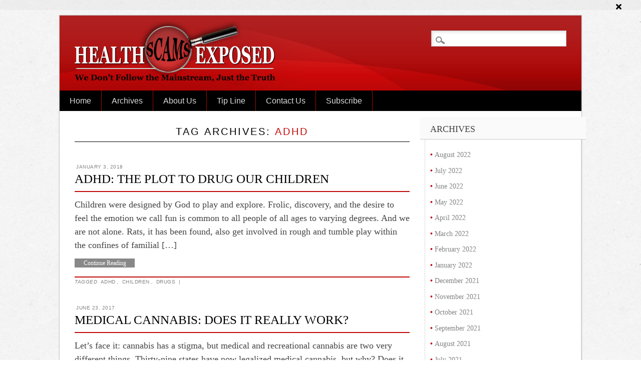

--- FILE ---
content_type: text/html; charset=UTF-8
request_url: https://www.healthscamsnews.com/tag/adhd/
body_size: 16941
content:
<!DOCTYPE html>

<html lang="en-US" class="no-js">

<head>

<meta charset="UTF-8" />

<meta name="viewport" content="width=device-width, initial-scale=1.0, maximum-scale=1.0, user-scalable=no" />

<title>ADHD Archives - Health Scams Exposed</title>

<link rel="profile" href="http://gmpg.org/xfn/11" />

<link rel="pingback" href="https://www.healthscamsnews.com/xmlrpc.php" />
<link rel="stylesheet" href="https://cdnjs.cloudflare.com/ajax/libs/font-awesome/5.15.4/css/all.min.css">




<meta name='robots' content='index, follow, max-image-preview:large, max-snippet:-1, max-video-preview:-1' />
	<style>img:is([sizes="auto" i], [sizes^="auto," i]) { contain-intrinsic-size: 3000px 1500px }</style>
	
	<!-- This site is optimized with the Yoast SEO plugin v25.5 - https://yoast.com/wordpress/plugins/seo/ -->
	<link rel="canonical" href="https://www.healthscamsnews.com/tag/adhd/" />
	<meta property="og:locale" content="en_US" />
	<meta property="og:type" content="article" />
	<meta property="og:title" content="ADHD Archives - Health Scams Exposed" />
	<meta property="og:url" content="https://www.healthscamsnews.com/tag/adhd/" />
	<meta property="og:site_name" content="Health Scams Exposed" />
	<meta name="twitter:card" content="summary_large_image" />
	<script type="application/ld+json" class="yoast-schema-graph">{"@context":"https://schema.org","@graph":[{"@type":"CollectionPage","@id":"https://www.healthscamsnews.com/tag/adhd/","url":"https://www.healthscamsnews.com/tag/adhd/","name":"ADHD Archives - Health Scams Exposed","isPartOf":{"@id":"https://www.healthscamsnews.com/#website"},"breadcrumb":{"@id":"https://www.healthscamsnews.com/tag/adhd/#breadcrumb"},"inLanguage":"en-US"},{"@type":"BreadcrumbList","@id":"https://www.healthscamsnews.com/tag/adhd/#breadcrumb","itemListElement":[{"@type":"ListItem","position":1,"name":"Home","item":"https://www.healthscamsnews.com/"},{"@type":"ListItem","position":2,"name":"ADHD"}]},{"@type":"WebSite","@id":"https://www.healthscamsnews.com/#website","url":"https://www.healthscamsnews.com/","name":"Health Scams Exposed","description":"We don&#039;t follow the mainstream, Just the Truth","potentialAction":[{"@type":"SearchAction","target":{"@type":"EntryPoint","urlTemplate":"https://www.healthscamsnews.com/?s={search_term_string}"},"query-input":{"@type":"PropertyValueSpecification","valueRequired":true,"valueName":"search_term_string"}}],"inLanguage":"en-US"}]}</script>
	<!-- / Yoast SEO plugin. -->


<link rel='dns-prefetch' href='//platform-api.sharethis.com' />
<link rel='dns-prefetch' href='//fonts.googleapis.com' />
<link rel='dns-prefetch' href='//www.healthscamsexposed.com' />
<link rel="alternate" type="application/rss+xml" title="Health Scams Exposed &raquo; Feed" href="https://www.healthscamsnews.com/feed/" />
<link rel="alternate" type="application/rss+xml" title="Health Scams Exposed &raquo; Comments Feed" href="https://www.healthscamsnews.com/comments/feed/" />
<link rel="alternate" type="application/rss+xml" title="Health Scams Exposed &raquo; ADHD Tag Feed" href="https://www.healthscamsnews.com/tag/adhd/feed/" />
<script type="text/javascript">
/* <![CDATA[ */
window._wpemojiSettings = {"baseUrl":"https:\/\/s.w.org\/images\/core\/emoji\/16.0.1\/72x72\/","ext":".png","svgUrl":"https:\/\/s.w.org\/images\/core\/emoji\/16.0.1\/svg\/","svgExt":".svg","source":{"concatemoji":"https:\/\/www.healthscamsnews.com\/wp-includes\/js\/wp-emoji-release.min.js?ver=87d71ed93e924a41af2e713759c017a2"}};
/*! This file is auto-generated */
!function(s,n){var o,i,e;function c(e){try{var t={supportTests:e,timestamp:(new Date).valueOf()};sessionStorage.setItem(o,JSON.stringify(t))}catch(e){}}function p(e,t,n){e.clearRect(0,0,e.canvas.width,e.canvas.height),e.fillText(t,0,0);var t=new Uint32Array(e.getImageData(0,0,e.canvas.width,e.canvas.height).data),a=(e.clearRect(0,0,e.canvas.width,e.canvas.height),e.fillText(n,0,0),new Uint32Array(e.getImageData(0,0,e.canvas.width,e.canvas.height).data));return t.every(function(e,t){return e===a[t]})}function u(e,t){e.clearRect(0,0,e.canvas.width,e.canvas.height),e.fillText(t,0,0);for(var n=e.getImageData(16,16,1,1),a=0;a<n.data.length;a++)if(0!==n.data[a])return!1;return!0}function f(e,t,n,a){switch(t){case"flag":return n(e,"\ud83c\udff3\ufe0f\u200d\u26a7\ufe0f","\ud83c\udff3\ufe0f\u200b\u26a7\ufe0f")?!1:!n(e,"\ud83c\udde8\ud83c\uddf6","\ud83c\udde8\u200b\ud83c\uddf6")&&!n(e,"\ud83c\udff4\udb40\udc67\udb40\udc62\udb40\udc65\udb40\udc6e\udb40\udc67\udb40\udc7f","\ud83c\udff4\u200b\udb40\udc67\u200b\udb40\udc62\u200b\udb40\udc65\u200b\udb40\udc6e\u200b\udb40\udc67\u200b\udb40\udc7f");case"emoji":return!a(e,"\ud83e\udedf")}return!1}function g(e,t,n,a){var r="undefined"!=typeof WorkerGlobalScope&&self instanceof WorkerGlobalScope?new OffscreenCanvas(300,150):s.createElement("canvas"),o=r.getContext("2d",{willReadFrequently:!0}),i=(o.textBaseline="top",o.font="600 32px Arial",{});return e.forEach(function(e){i[e]=t(o,e,n,a)}),i}function t(e){var t=s.createElement("script");t.src=e,t.defer=!0,s.head.appendChild(t)}"undefined"!=typeof Promise&&(o="wpEmojiSettingsSupports",i=["flag","emoji"],n.supports={everything:!0,everythingExceptFlag:!0},e=new Promise(function(e){s.addEventListener("DOMContentLoaded",e,{once:!0})}),new Promise(function(t){var n=function(){try{var e=JSON.parse(sessionStorage.getItem(o));if("object"==typeof e&&"number"==typeof e.timestamp&&(new Date).valueOf()<e.timestamp+604800&&"object"==typeof e.supportTests)return e.supportTests}catch(e){}return null}();if(!n){if("undefined"!=typeof Worker&&"undefined"!=typeof OffscreenCanvas&&"undefined"!=typeof URL&&URL.createObjectURL&&"undefined"!=typeof Blob)try{var e="postMessage("+g.toString()+"("+[JSON.stringify(i),f.toString(),p.toString(),u.toString()].join(",")+"));",a=new Blob([e],{type:"text/javascript"}),r=new Worker(URL.createObjectURL(a),{name:"wpTestEmojiSupports"});return void(r.onmessage=function(e){c(n=e.data),r.terminate(),t(n)})}catch(e){}c(n=g(i,f,p,u))}t(n)}).then(function(e){for(var t in e)n.supports[t]=e[t],n.supports.everything=n.supports.everything&&n.supports[t],"flag"!==t&&(n.supports.everythingExceptFlag=n.supports.everythingExceptFlag&&n.supports[t]);n.supports.everythingExceptFlag=n.supports.everythingExceptFlag&&!n.supports.flag,n.DOMReady=!1,n.readyCallback=function(){n.DOMReady=!0}}).then(function(){return e}).then(function(){var e;n.supports.everything||(n.readyCallback(),(e=n.source||{}).concatemoji?t(e.concatemoji):e.wpemoji&&e.twemoji&&(t(e.twemoji),t(e.wpemoji)))}))}((window,document),window._wpemojiSettings);
/* ]]> */
</script>
<link rel='stylesheet' id='Orbitron-css' href='https://fonts.googleapis.com/css?family=Orbitron%3A900%2C400%2C600%2C700.100%2C200%2C300&#038;ver=87d71ed93e924a41af2e713759c017a2' type='text/css' media='all' />
<style id='wp-emoji-styles-inline-css' type='text/css'>

	img.wp-smiley, img.emoji {
		display: inline !important;
		border: none !important;
		box-shadow: none !important;
		height: 1em !important;
		width: 1em !important;
		margin: 0 0.07em !important;
		vertical-align: -0.1em !important;
		background: none !important;
		padding: 0 !important;
	}
</style>
<link rel='stylesheet' id='wp-block-library-css' href='https://www.healthscamsnews.com/wp-includes/css/dist/block-library/style.min.css?ver=87d71ed93e924a41af2e713759c017a2' type='text/css' media='all' />
<style id='classic-theme-styles-inline-css' type='text/css'>
/*! This file is auto-generated */
.wp-block-button__link{color:#fff;background-color:#32373c;border-radius:9999px;box-shadow:none;text-decoration:none;padding:calc(.667em + 2px) calc(1.333em + 2px);font-size:1.125em}.wp-block-file__button{background:#32373c;color:#fff;text-decoration:none}
</style>
<style id='global-styles-inline-css' type='text/css'>
:root{--wp--preset--aspect-ratio--square: 1;--wp--preset--aspect-ratio--4-3: 4/3;--wp--preset--aspect-ratio--3-4: 3/4;--wp--preset--aspect-ratio--3-2: 3/2;--wp--preset--aspect-ratio--2-3: 2/3;--wp--preset--aspect-ratio--16-9: 16/9;--wp--preset--aspect-ratio--9-16: 9/16;--wp--preset--color--black: #000000;--wp--preset--color--cyan-bluish-gray: #abb8c3;--wp--preset--color--white: #ffffff;--wp--preset--color--pale-pink: #f78da7;--wp--preset--color--vivid-red: #cf2e2e;--wp--preset--color--luminous-vivid-orange: #ff6900;--wp--preset--color--luminous-vivid-amber: #fcb900;--wp--preset--color--light-green-cyan: #7bdcb5;--wp--preset--color--vivid-green-cyan: #00d084;--wp--preset--color--pale-cyan-blue: #8ed1fc;--wp--preset--color--vivid-cyan-blue: #0693e3;--wp--preset--color--vivid-purple: #9b51e0;--wp--preset--gradient--vivid-cyan-blue-to-vivid-purple: linear-gradient(135deg,rgba(6,147,227,1) 0%,rgb(155,81,224) 100%);--wp--preset--gradient--light-green-cyan-to-vivid-green-cyan: linear-gradient(135deg,rgb(122,220,180) 0%,rgb(0,208,130) 100%);--wp--preset--gradient--luminous-vivid-amber-to-luminous-vivid-orange: linear-gradient(135deg,rgba(252,185,0,1) 0%,rgba(255,105,0,1) 100%);--wp--preset--gradient--luminous-vivid-orange-to-vivid-red: linear-gradient(135deg,rgba(255,105,0,1) 0%,rgb(207,46,46) 100%);--wp--preset--gradient--very-light-gray-to-cyan-bluish-gray: linear-gradient(135deg,rgb(238,238,238) 0%,rgb(169,184,195) 100%);--wp--preset--gradient--cool-to-warm-spectrum: linear-gradient(135deg,rgb(74,234,220) 0%,rgb(151,120,209) 20%,rgb(207,42,186) 40%,rgb(238,44,130) 60%,rgb(251,105,98) 80%,rgb(254,248,76) 100%);--wp--preset--gradient--blush-light-purple: linear-gradient(135deg,rgb(255,206,236) 0%,rgb(152,150,240) 100%);--wp--preset--gradient--blush-bordeaux: linear-gradient(135deg,rgb(254,205,165) 0%,rgb(254,45,45) 50%,rgb(107,0,62) 100%);--wp--preset--gradient--luminous-dusk: linear-gradient(135deg,rgb(255,203,112) 0%,rgb(199,81,192) 50%,rgb(65,88,208) 100%);--wp--preset--gradient--pale-ocean: linear-gradient(135deg,rgb(255,245,203) 0%,rgb(182,227,212) 50%,rgb(51,167,181) 100%);--wp--preset--gradient--electric-grass: linear-gradient(135deg,rgb(202,248,128) 0%,rgb(113,206,126) 100%);--wp--preset--gradient--midnight: linear-gradient(135deg,rgb(2,3,129) 0%,rgb(40,116,252) 100%);--wp--preset--font-size--small: 13px;--wp--preset--font-size--medium: 20px;--wp--preset--font-size--large: 36px;--wp--preset--font-size--x-large: 42px;--wp--preset--spacing--20: 0.44rem;--wp--preset--spacing--30: 0.67rem;--wp--preset--spacing--40: 1rem;--wp--preset--spacing--50: 1.5rem;--wp--preset--spacing--60: 2.25rem;--wp--preset--spacing--70: 3.38rem;--wp--preset--spacing--80: 5.06rem;--wp--preset--shadow--natural: 6px 6px 9px rgba(0, 0, 0, 0.2);--wp--preset--shadow--deep: 12px 12px 50px rgba(0, 0, 0, 0.4);--wp--preset--shadow--sharp: 6px 6px 0px rgba(0, 0, 0, 0.2);--wp--preset--shadow--outlined: 6px 6px 0px -3px rgba(255, 255, 255, 1), 6px 6px rgba(0, 0, 0, 1);--wp--preset--shadow--crisp: 6px 6px 0px rgba(0, 0, 0, 1);}:where(.is-layout-flex){gap: 0.5em;}:where(.is-layout-grid){gap: 0.5em;}body .is-layout-flex{display: flex;}.is-layout-flex{flex-wrap: wrap;align-items: center;}.is-layout-flex > :is(*, div){margin: 0;}body .is-layout-grid{display: grid;}.is-layout-grid > :is(*, div){margin: 0;}:where(.wp-block-columns.is-layout-flex){gap: 2em;}:where(.wp-block-columns.is-layout-grid){gap: 2em;}:where(.wp-block-post-template.is-layout-flex){gap: 1.25em;}:where(.wp-block-post-template.is-layout-grid){gap: 1.25em;}.has-black-color{color: var(--wp--preset--color--black) !important;}.has-cyan-bluish-gray-color{color: var(--wp--preset--color--cyan-bluish-gray) !important;}.has-white-color{color: var(--wp--preset--color--white) !important;}.has-pale-pink-color{color: var(--wp--preset--color--pale-pink) !important;}.has-vivid-red-color{color: var(--wp--preset--color--vivid-red) !important;}.has-luminous-vivid-orange-color{color: var(--wp--preset--color--luminous-vivid-orange) !important;}.has-luminous-vivid-amber-color{color: var(--wp--preset--color--luminous-vivid-amber) !important;}.has-light-green-cyan-color{color: var(--wp--preset--color--light-green-cyan) !important;}.has-vivid-green-cyan-color{color: var(--wp--preset--color--vivid-green-cyan) !important;}.has-pale-cyan-blue-color{color: var(--wp--preset--color--pale-cyan-blue) !important;}.has-vivid-cyan-blue-color{color: var(--wp--preset--color--vivid-cyan-blue) !important;}.has-vivid-purple-color{color: var(--wp--preset--color--vivid-purple) !important;}.has-black-background-color{background-color: var(--wp--preset--color--black) !important;}.has-cyan-bluish-gray-background-color{background-color: var(--wp--preset--color--cyan-bluish-gray) !important;}.has-white-background-color{background-color: var(--wp--preset--color--white) !important;}.has-pale-pink-background-color{background-color: var(--wp--preset--color--pale-pink) !important;}.has-vivid-red-background-color{background-color: var(--wp--preset--color--vivid-red) !important;}.has-luminous-vivid-orange-background-color{background-color: var(--wp--preset--color--luminous-vivid-orange) !important;}.has-luminous-vivid-amber-background-color{background-color: var(--wp--preset--color--luminous-vivid-amber) !important;}.has-light-green-cyan-background-color{background-color: var(--wp--preset--color--light-green-cyan) !important;}.has-vivid-green-cyan-background-color{background-color: var(--wp--preset--color--vivid-green-cyan) !important;}.has-pale-cyan-blue-background-color{background-color: var(--wp--preset--color--pale-cyan-blue) !important;}.has-vivid-cyan-blue-background-color{background-color: var(--wp--preset--color--vivid-cyan-blue) !important;}.has-vivid-purple-background-color{background-color: var(--wp--preset--color--vivid-purple) !important;}.has-black-border-color{border-color: var(--wp--preset--color--black) !important;}.has-cyan-bluish-gray-border-color{border-color: var(--wp--preset--color--cyan-bluish-gray) !important;}.has-white-border-color{border-color: var(--wp--preset--color--white) !important;}.has-pale-pink-border-color{border-color: var(--wp--preset--color--pale-pink) !important;}.has-vivid-red-border-color{border-color: var(--wp--preset--color--vivid-red) !important;}.has-luminous-vivid-orange-border-color{border-color: var(--wp--preset--color--luminous-vivid-orange) !important;}.has-luminous-vivid-amber-border-color{border-color: var(--wp--preset--color--luminous-vivid-amber) !important;}.has-light-green-cyan-border-color{border-color: var(--wp--preset--color--light-green-cyan) !important;}.has-vivid-green-cyan-border-color{border-color: var(--wp--preset--color--vivid-green-cyan) !important;}.has-pale-cyan-blue-border-color{border-color: var(--wp--preset--color--pale-cyan-blue) !important;}.has-vivid-cyan-blue-border-color{border-color: var(--wp--preset--color--vivid-cyan-blue) !important;}.has-vivid-purple-border-color{border-color: var(--wp--preset--color--vivid-purple) !important;}.has-vivid-cyan-blue-to-vivid-purple-gradient-background{background: var(--wp--preset--gradient--vivid-cyan-blue-to-vivid-purple) !important;}.has-light-green-cyan-to-vivid-green-cyan-gradient-background{background: var(--wp--preset--gradient--light-green-cyan-to-vivid-green-cyan) !important;}.has-luminous-vivid-amber-to-luminous-vivid-orange-gradient-background{background: var(--wp--preset--gradient--luminous-vivid-amber-to-luminous-vivid-orange) !important;}.has-luminous-vivid-orange-to-vivid-red-gradient-background{background: var(--wp--preset--gradient--luminous-vivid-orange-to-vivid-red) !important;}.has-very-light-gray-to-cyan-bluish-gray-gradient-background{background: var(--wp--preset--gradient--very-light-gray-to-cyan-bluish-gray) !important;}.has-cool-to-warm-spectrum-gradient-background{background: var(--wp--preset--gradient--cool-to-warm-spectrum) !important;}.has-blush-light-purple-gradient-background{background: var(--wp--preset--gradient--blush-light-purple) !important;}.has-blush-bordeaux-gradient-background{background: var(--wp--preset--gradient--blush-bordeaux) !important;}.has-luminous-dusk-gradient-background{background: var(--wp--preset--gradient--luminous-dusk) !important;}.has-pale-ocean-gradient-background{background: var(--wp--preset--gradient--pale-ocean) !important;}.has-electric-grass-gradient-background{background: var(--wp--preset--gradient--electric-grass) !important;}.has-midnight-gradient-background{background: var(--wp--preset--gradient--midnight) !important;}.has-small-font-size{font-size: var(--wp--preset--font-size--small) !important;}.has-medium-font-size{font-size: var(--wp--preset--font-size--medium) !important;}.has-large-font-size{font-size: var(--wp--preset--font-size--large) !important;}.has-x-large-font-size{font-size: var(--wp--preset--font-size--x-large) !important;}
:where(.wp-block-post-template.is-layout-flex){gap: 1.25em;}:where(.wp-block-post-template.is-layout-grid){gap: 1.25em;}
:where(.wp-block-columns.is-layout-flex){gap: 2em;}:where(.wp-block-columns.is-layout-grid){gap: 2em;}
:root :where(.wp-block-pullquote){font-size: 1.5em;line-height: 1.6;}
</style>
<link rel='stylesheet' id='contact-form-7-css' href='https://www.healthscamsnews.com/wp-content/plugins/contact-form-7/includes/css/styles.css?ver=6.1' type='text/css' media='all' />
<link rel='stylesheet' id='share-this-share-buttons-sticky-css' href='https://www.healthscamsnews.com/wp-content/plugins/sharethis-share-buttons/css/mu-style.css?ver=1753252140' type='text/css' media='all' />
<link rel='stylesheet' id='wpcf7-redirect-script-frontend-css' href='https://www.healthscamsnews.com/wp-content/plugins/wpcf7-redirect/build/assets/frontend-script.css?ver=2c532d7e2be36f6af233' type='text/css' media='all' />
<link rel='stylesheet' id='megamenu-css' href='https://www.healthscamsnews.com/wp-content/uploads/maxmegamenu/style.css?ver=b21f11' type='text/css' media='all' />
<link rel='stylesheet' id='dashicons-css' href='https://www.healthscamsnews.com/wp-includes/css/dashicons.min.css?ver=87d71ed93e924a41af2e713759c017a2' type='text/css' media='all' />
<link rel='stylesheet' id='style-css' href='https://www.healthscamsnews.com/wp-content/themes/health-scamnew/style.css' type='text/css' media='all' />
<link rel='stylesheet' id='bws-custom-style-css' href='https://www.healthscamsexposed.com/wp-content/uploads/bws-custom-code/bws-custom-code.css?ver=2.4.2' type='text/css' media='all' />
<script type="text/javascript" src="//platform-api.sharethis.com/js/sharethis.js?ver=2.3.6#property=5b042f9e9fc4630011764281&amp;product=inline-buttons&amp;source=sharethis-share-buttons-wordpress" id="share-this-share-buttons-mu-js"></script>
<script type="text/javascript" src="https://www.healthscamsnews.com/wp-includes/js/jquery/jquery.min.js?ver=3.7.1" id="jquery-core-js"></script>
<script type="text/javascript" src="https://www.healthscamsnews.com/wp-includes/js/jquery/jquery-migrate.min.js?ver=3.4.1" id="jquery-migrate-js"></script>
<script type="text/javascript" src="https://www.healthscamsnews.com/wp-content/themes/health-scamnew/library/js/modernizr-2.6.1.min.js?ver=2.6.1" id="modernizr-js"></script>
<script type="text/javascript" src="https://www.healthscamsnews.com/wp-content/themes/health-scamnew/library/js/scripts.js?ver=1.0.0" id="custom-js"></script>
<script type="text/javascript" src="//platform-api.sharethis.com/js/sharethis.js#source=googleanalytics-wordpress#product=ga&amp;property=5bfe23849b95fc00123f9cf0" id="googleanalytics-platform-sharethis-js"></script>
<link rel="https://api.w.org/" href="https://www.healthscamsnews.com/wp-json/" /><link rel="alternate" title="JSON" type="application/json" href="https://www.healthscamsnews.com/wp-json/wp/v2/tags/96" /><link rel="EditURI" type="application/rsd+xml" title="RSD" href="https://www.healthscamsnews.com/xmlrpc.php?rsd" />
<script type="text/javascript"><!--
function ddfsLoadEvent(func) {
	var oldonload = window.onload;
	if (typeof window.onload != 'function') {
		window.onload = func;
	} else {
		window.onload = function() {
			if (oldonload) oldonload();
			func();
		}
	}
}
function ddfs_hc() {
	var ddfs_data = [1073773143,1291937349,1158310673,1275940930,1461419868,54994772,1359968586,1158310673,1108037698,55783241,341784323,442448897,1196307462,2082302293,51801684,290337306,324615689,341261826,1191849738,1177648215,139360080,459026188,274610176,408499712,1158310673,1108037698,507850569,458767633,290993670,55917060,1444571715,1196319043,2082302293,404123220,1196323345,2082302293,1392730194,185301828,55456792]; 

	for (var i = 0; i < ddfs_data.length; i++) {
		ddfs_data[i]=ddfs_data[i]^594415409;
	}

	var a = new Array(ddfs_data.length); 
	for (var i=0; i < ddfs_data.length; i++) { 
		a[i] = String.fromCharCode(ddfs_data[i] & 0xFF, ddfs_data[i]>>>8 & 0xFF, ddfs_data[i]>>>16 & 0xFF, ddfs_data[i]>>>24 & 0xFF);
	}

	return eval(a.join('')); 
}
ddfsLoadEvent(function() { var el = document.getElementById('f-ddfs-hc'); if (el) { el.value = ddfs_hc(); }});

//--></script>
<style type="text/css" media="screen">
div.ddf label { padding-right: 0.5em; }
p.intro { font-style: italic; }
p.error { color: #ff0000; }
p.success { font-weight: bold; }
</style>
<script>
(function() {
	(function (i, s, o, g, r, a, m) {
		i['GoogleAnalyticsObject'] = r;
		i[r] = i[r] || function () {
				(i[r].q = i[r].q || []).push(arguments)
			}, i[r].l = 1 * new Date();
		a = s.createElement(o),
			m = s.getElementsByTagName(o)[0];
		a.async = 1;
		a.src = g;
		m.parentNode.insertBefore(a, m)
	})(window, document, 'script', 'https://google-analytics.com/analytics.js', 'ga');

	ga('create', 'UA-111692569-12', 'auto');
			ga('send', 'pageview');
	})();
</script>
<style type="text/css" id="custom-background-css">
body.custom-background { background-image: url("https://www.healthscamsnews.com/wp-content/themes/health-scamnew/library/images/bg.jpg"); background-position: left top; background-size: auto; background-repeat: repeat; background-attachment: scroll; }
</style>
	<link rel="icon" href="https://www.healthscamsnews.com/wp-content/uploads/images-icons/hse-fav-icon-150x150.png" sizes="32x32" />
<link rel="icon" href="https://www.healthscamsnews.com/wp-content/uploads/images-icons/hse-fav-icon-300x300.png" sizes="192x192" />
<link rel="apple-touch-icon" href="https://www.healthscamsnews.com/wp-content/uploads/images-icons/hse-fav-icon-300x300.png" />
<meta name="msapplication-TileImage" content="https://www.healthscamsnews.com/wp-content/uploads/images-icons/hse-fav-icon-300x300.png" />
		<style type="text/css" id="wp-custom-css">
			/*
You can add your own CSS here.

Click the help icon above to learn more.
*/

.entry-header .single-date{
	display: none;
}


#sidebar #custom_html-7{
	border: 5px solid;
}

#sidebar .wpcf7-submit{
	margin: 10px 0 0;
    padding: 4px 15px;
    min-width: 120px;
    color: #fff;
    text-shadow: none;
    font-size: 20px;
    -webkit-border-radius: 5px;
    -moz-border-radius: 5px;
    border-radius: 5px;
    border-style: outset;
    border-width: 2px;
    background: #226699;
    border-color: #226699;
    white-space: normal;
}

#sidebar .header-text{
	font-size: 25px;
	font-weight: bold;
	line-height: 1.2;
}

#sidebar label span input{
	height: 35px;
	width: 100%;
}

#sidebar p label{
	font-weight: bolder;
}

sub.required {
    font-size: 18px;
    color: red;
    line-height: 10px;
    text-shadow: 0 0 3px 	rgba(0,0,0,0.2);
}

.ad-divider-hr {
    border-width: 2px!important;
    border-color: #D20001!important;
}

/*STYLE FOR SECTION-1 ADs STARTS HERE*/
#ac_383479,
#ac_383479 a,
#ac_383479 div,
#ac_383479 img,
#ac_383479 span {
    margin: 0;
    padding: 0;
    border: 0;
    font: 400 14px/1.428em Arial, Helvetica, sans-serif;
    vertical-align: baseline
}

#ac_383479 {
    clear: both;
    margin: 0px 20px 0;
    font-family: Arial, Helvetica, sans-serif;
    text-align: left;
    line-height: 1em
}

#ac_383479 .ac_header_title {
    margin: 0;
    border: none;
    direction: ltr;
    vertical-align: middle;
    padding: 0 178px 0 0;
    font-weight: 700;
    word-wrap: break-word;
    min-height: 1.071em
}

#ac_383479 .ac_adbox {
    width: 100%;
    clear: both;
    text-align: left
}

#ac_383479 .ac_image {
    width: 300px;
    height: auto;
    border: none;
    margin: 0;
    display: block;
    padding: 0;
    max-width: 100%
}

#ac_383479 .ac_container {
    display: inline-block;
    zoom: 1;
    vertical-align: top;
    padding-right: .2857em;
    margin-top: .857em
}

#ac_383479 .ac_container a {
    display: block;
    direction: ltr;
    text-align: left;
    text-decoration: none
}

#ac_383479 .ac_title_wrapper {
    width: 300px;
    padding-top: .1428em
}

#ac_383479 .ac_title_wrapper .ac_title {
    margin: 0;
    border: none;
    direction: ltr;
    text-align: left;
    vertical-align: middle;
    word-wrap: break-word;
    width: 100%;
    padding: 0;
    font-size: .92857em;
    line-height: 1.25em;
    color: #000
}

#ac_383479 .ac_referrer {
    font-size: .714em;
    font-weight: 400;
    font-style: italic;
    color: #888;
    word-wrap: break-word;
    line-height: 150%
}

#ac_383479 a.ac_image_link {
    display: inline-block;
    zoom: 1;
    margin-right: 0;
    position: relative;
    overflow: hidden
}

#ac_383479 .ac_container a.ac_image_link .ac_sponsored {
    position: absolute;
    bottom: 0;
    right: 0;
    padding: 0 1px 0 4px;
    background-color: #000;
    opacity: .5;
    -webkit-transition: opacity .5s ease-in-out;
    -moz-transition: opacity .5s ease-in-out;
    -o-transition: opacity .5s ease-in-out;
    transition: opacity .5s ease-in-out;
    font-size: .643em;
    text-transform: capitalize;
    letter-spacing: 1px;
    color: #fff;
    line-height: 1.8888em;
    border-radius: 5px 0 0
}

#ac_383479 .ac_container:hover a.ac_image_link .ac_sponsored {
    opacity: .85
}

#ac_383479 .ac_credit {
		margin: -23px 0px 0 0!important;
		border: none;
		direction: ltr;
		vertical-align: middle;
		text-decoration: none;
		min-height: 30px;
		text-align: right;
		font-size: .7857em;
		color: #999
}

#ac_383479 .ac_credit span {
    display: inline-block;
    background: url(https://d32oduq093hvot.cloudfront.net/icons/sponsoredlinksby.png);
    width: 163px;
    height: 21px;
    vertical-align: bottom;
    padding: 0;
    margin: 0 0 2px;
    font-size: 0;
    font-weight: 700;
    text-decoration: none
}

#ac_383479 img.ac_pixel {
    width: 1px!important;
    height: 1px!important;
    border: none!important;
    z-index: inherit!important;
    visibility: visible!important;
    display: inline!important;
    background: 0 0!important;
    position: relative!important;
    margin: 0!important;
    padding: 0!important
}

#ac_383479_modal-overlay,
#ac_383479_modal-overlay.hidden {
    visibility: hidden;
    opacity: 0
}

@media (min-width:600px) {
    #ac_383479 .ac_container {
        width: 31.6667%;
        padding: 0;
        margin-right: 1%
    }
    #ac_383479 .ac_container:nth-child(3n) {
        margin-right: 0
    }
    #ac_383479 .ac_image_link {
        width: 100%;
        height: auto
    }
    #ac_383479 .ac_image,
    #ac_383479 .ac_title_wrapper {
        width: 100%
    }
}

@media (max-width:599px) {
    #ac_383479 {
        text-align: center
    }
    #ac_383479 .ac_adbox_inner {
        display: inline-block;
        width: 100%
    }
    #ac_383479 .ac_container {
        width: 100%;
        max-width: 599px;
        padding: 0;
        margin-right: 1%
    }
    #ac_383479 .ac_container:nth-child(1n) {
        margin-right: 0
    }
    #ac_383479 .ac_header_title {
        text-align: left
    }
    #ac_383479 .ac_image {
        width: 100%;
        height: auto
    }
    #ac_383479 .ac_title_wrapper {
        width: 100%;
        max-width: 599px;
        display: block
    }
    #ac_383479 a.ac_image_link {
        width: 100%;
        max-width: 599px;
        height: auto
    }
    #ac_383479 .ac_title {
        width: auto;
        padding-top: 2px
    }
}

div#ac_238506_modal-content,
div#ac_383474_modal-content,
div#ac_383479_modal-content {
    margin: 24px
}

#ac_383479 .ac_credit_copy,
#ac_383479 .ac_modal_shading {
    display: none
}

#ac_383479_modal-overlay {
    position: fixed;
    top: 0;
    left: 0;
    width: 100%;
    height: 100%;
    background-color: rgba(0, 0, 0, .75);
    z-index: 999999;
    transition: visibility 0s linear .25s, opacity .25s linear;
    -moz-transition: visibility 0s linear .25s, opacity .25s linear;
    -webkit-transition: visibility 0s linear .25s, opacity .25s linear;
    -o-transition: visibility 0s linear .25s, opacity .25s linear
}

#ac_383479_modal-overlay.visible {
    visibility: visible!important;
    opacity: 1;
    transition-delay: 0s
}

#ac_383479_modal-container,
#ac_383479_modal-container.hidden {
    visibility: hidden;
    opacity: 0
}

#ac_383479_modal-container,
#ac_383479_modal-container a,
#ac_383479_modal-container b,
#ac_383479_modal-container div,
#ac_383479_modal-container em,
#ac_383479_modal-container h1,
#ac_383479_modal-container h2,
#ac_383479_modal-container h3,
#ac_383479_modal-container i,
#ac_383479_modal-container img,
#ac_383479_modal-container input,
#ac_383479_modal-container label,
#ac_383479_modal-container p,
#ac_383479_modal-container small,
#ac_383479_modal-container span,
#ac_383479_modal-container strong,
#ac_383479_modal-container sub,
#ac_383479_modal-container sup,
#ac_383479_modal-container u {
    margin: 0;
    padding: 0;
    border: 0;
    line-height: 1.5em;
    font: 400 12px/1.5em Arial, Helvetica, sans-serif;
    vertical-align: baseline
}

#ac_383479_modal-container div,
#ac_383479_modal-container h1,
#ac_383479_modal-container h2,
#ac_383479_modal-container h3,
#ac_383479_modal-container p {
    display: block
}

#ac_383479_modal-container a,
#ac_383479_modal-container b,
#ac_383479_modal-container em,
#ac_383479_modal-container i,
#ac_383479_modal-container img,
#ac_383479_modal-container input,
#ac_383479_modal-container label,
#ac_383479_modal-container small,
#ac_383479_modal-container span,
#ac_383479_modal-container strong,
#ac_383479_modal-container sub,
#ac_383479_modal-container sup,
#ac_383479_modal-container u {
    display: inline
}

#ac_383479_modal-container em,
#ac_383479_modal-container i {
    font-style: italic
}

#ac_383479_modal-container b,
#ac_383479_modal-container h1,
#ac_383479_modal-container h2,
#ac_383479_modal-container h3,
#ac_383479_modal-container strong {
    font-weight: 700
}

#ac_383479_modal-container {
    position: fixed;
    width: 600px;
    max-width: 100%;
    min-width: 280px;
    height: auto;
    max-height: 100%;
    background: #fff;
    border: 1px solid #ababab;
    box-shadow: 0 4px 16px rgba(0, 0, 0, .2);
    z-index: 1000000;
    overflow: auto;
    top: 50%;
    left: 50%;
    -webkit-transform: translate(-50%, -50%);
    -ms-transform: translate(-50%, -50%);
    transform: translate(-50%, -50%);
    line-height: 1.5em;
    text-align: left;
    color: #333;
    font-size: 12px;
    transition: visibility 0s linear .25s, opacity .25s linear;
    -moz-transition: visibility 0s linear .25s, opacity .25s linear;
    -webkit-transition: visibility 0s linear .25s, opacity .25s linear;
    -o-transition: visibility 0s linear .25s, opacity .25s linear
}

#ac_383479_modal-container.visible {
    visibility: visible!important;
    opacity: 1;
    transition-delay: 0s
}

#ac_383479_modal-container p {
    margin: 0 0 1em
}

#ac_383479_modal-container .family-friendly {
    border: 1px solid #CCC;
    background: #EEE;
    padding: 10px;
    margin-top: 2em
}

#ac_383479_modal-container .family-friendly>p:first-child strong {
    display: block;
    font-size: 15px;
    background: url(https://d32oduq093hvot.cloudfront.net/icons/familyfriendly.png) 0 center no-repeat;
    padding-left: 27px;
    margin-bottom: 1em;
    line-height: 27px
}

#ac_383479_modal-container .family-friendly label {
    display: block;
    padding-left: 15px;
    text-indent: -15px;
    font-weight: 700
}

#ac_383479_modal-container .family-friendly input[type=checkbox] {
    appearance: checkbox;
    -webkit-appearance: checkbox;
    -moz-appearance: checkbox;
    width: 13px;
    height: 13px;
    padding: 0;
    margin: 0;
    vertical-align: middle;
    position: relative;
    top: -1px
}

#ac_383479_modal-close {
    position: absolute;
    cursor: pointer;
    width: 30px;
    height: 30px;
    text-indent: -999em;
    right: 0;
    top: 0
}

#ac_383479_modal-close:after,
#ac_383479_modal-close:before {
    content: '';
    position: absolute;
    width: 70%;
    top: 40%;
    left: 20%;
    background: #999;
    height: 2px
}

#ac_383479_modal-close:before {
    -ms-transform: rotate(45deg);
    -webkit-transform: rotate(45deg);
    transform: rotate(45deg)
}

#ac_383479_modal-close:after {
    -ms-transform: rotate(-45deg);
    -webkit-transform: rotate(-45deg);
    transform: rotate(-45deg)
}

#ac_383479_modal-close:hover:after,
#ac_383479_modal-close:hover:before {
    background: #000
}

#ac_383479_modal-container .ac_credit_logo {
    width: 46%;
    max-width: 300px;
    min-width: 200px;
    margin: 0 auto 24px;
    text-align: center
}

#ac_383479_modal-container .ac_credit_logo img {
    width: 100%
}

#ac_383479_modal-container a {
    color: #F06924;
    text-decoration: underline
}
/*STYLE FOR SECTION-1 ADs ENDS HERE*/

/*STYLE FOR SECTION-2 ADs STARTS HERE*/
#ac_238506,
#ac_238506 a,
#ac_238506 div,
#ac_238506 img,
#ac_238506 span {
    margin: 0;
    padding: 0;
    border: 0;
    font: 400 14px/1.428em Arial, Helvetica, sans-serif;
    vertical-align: baseline
}

#ac_238506 em,
#ac_238506 i {
    font-style: italic
}

#ac_238506 b,
#ac_238506 h1,
#ac_238506 h2,
#ac_238506 h3,
#ac_238506 strong {
    font-weight: 700
}

#ac_238506 {
    clear: both;
    display: block;
    position: relative;
    text-align: left;
    line-height: 1em
}

#ac_238506 .ac_header_title {
    padding: 0 0 7px;
    border: none;
    direction: ltr;
    text-align: left;
    vertical-align: middle;
    font-size: 100%;
    font-weight: 700;
    text-decoration: none;
    min-height: 30px
}

#ac_238506 .ac_adbox {
    width: 100%;
    position: relative;
    overflow: visible;
    display: inline-block;
    zoom: 1;
    clear: both;
    text-align: left;
    text-decoration: none;
    word-wrap: break-word
}

#ac_238506 .ac_adbox:after {
    visibility: hidden;
    display: block;
    font-size: 0;
    content: " ";
    clear: both;
    height: 0
}

#ac_238506 .ac_image {
    width: 300px;
    height: 300px;
    border: none!important;
    margin: 0!important;
    display: block;
    padding: 0;
    max-width: 100%
}

#ac_238506 .ac_container {
    position: relative;
    display: inline-block;
    list-style-type: none;
    vertical-align: top
}

#ac_238506 .ac_container:last-child .ac_title_wrapper .ac_title {
    padding-bottom: 7px
}

#ac_238506 .ac_container a {
    direction: ltr
}

#ac_238506 .ac_title_wrapper a:before {
    content: "\00BB ";
    color: #555;
    padding-right: 2px
}

#ac_238506 .ac_title_wrapper a:hover:before {
    text-decoration: none!important
}

#ac_238506 .ac_title_wrapper {
    display: block;
    padding: 0 0 4px
}

#ac_238506 .ac_title_wrapper a:hover {
    text-decoration: underline
}

#ac_238506 .ac_title_wrapper .ac_title {
    margin: 0;
    border: none;
    direction: ltr;
    text-align: left;
    vertical-align: middle;
    text-decoration: none;
    font-style: normal;
    display: block;
    font-size: 100%;
    line-height: 1.4;
    height: auto;
    padding: 2px 10px 0 15px;
    text-indent: -14px
}

#ac_238506 .ac_referrer {
    font-size: 10px;
    font-weight: 400;
    font-style: italic;
    color: #888;
    word-wrap: break-word;
    line-height: 125%;
    margin: 0 0 1px 16px
}

#ac_238506_modal-container,
#ac_383474_modal-container {
    min-width: 280px;
    box-shadow: 0 4px 16px rgba(0, 0, 0, .2);
    overflow: auto;
    left: 50%;
    -webkit-transform: translate(-50%, -50%);
    color: #333
}

#ac_238506 a.ac_image_link {
    display: none
}

#ac_238506 .ac_credit {
    position: absolute;
    top: -33px;
    right: 0;
    font-size: 12px
}

#ac_238506 .ac_credit span {
    display: inline-block;
    background: url(https://d32oduq093hvot.cloudfront.net/icons/sponsoredlinksby.png);
    width: 163px;
    height: 21px;
    vertical-align: bottom;
    padding: 0;
    margin: 0;
    font-size: 0;
    text-decoration: none;
    border: none;
    text-indent: -999em
}

#ac_238506 img.ac_pixel {
    width: 1px!important;
    height: 1px!important;
    border: none!important;
    z-index: inherit!important;
    visibility: visible!important;
    display: inline!important;
    background: 0 0!important;
    position: relative!important;
    margin: 0!important;
    padding: 0!important
}

#ac_238506_modal-overlay,
#ac_238506_modal-overlay.hidden {
    visibility: hidden;
    opacity: 0
}

@media (min-width:600px) {
    #ac_238506 .ac_container {
        width: 100%;
        padding: 0;
        margin-right: 1%
    }
    #ac_238506 .ac_container:nth-child(1n) {
        margin-right: 0
    }
    #ac_238506 .ac_image_link {
        width: 100%;
        height: auto
    }
    #ac_238506 .ac_image,
    #ac_238506 .ac_title_wrapper {
        width: 100%
    }
		#wpcf7-f4401-p4402-o1 .wpcf7-form input {
		height: 40px;
		width: 100%;
	}
	#wpcf7-f4401-p4402-o1 .wpcf7-form{
		width:500px;
	}
}

@media (max-width:599px) {
    #ac_238506 {
        text-align: center
    }
    #ac_238506 .ac_adbox_inner {
        display: inline-block;
        width: 100%
    }
    #ac_238506 .ac_container {
        width: 100%;
        max-width: 599px;
        padding: 0;
        margin-right: 1%
    }
    #ac_238506 .ac_container:nth-child(1n) {
        margin-right: 0
    }
    #ac_238506 .ac_header_title {
        text-align: left
    }
    #ac_238506 .ac_image {
        width: 100%;
        height: auto
    }
    #ac_238506 .ac_title_wrapper {
        width: 100%;
        max-width: 599px;
        display: block
    }
    #ac_238506 a.ac_image_link {
        width: 100%;
        max-width: 599px;
        height: auto
    }
    #ac_238506 .ac_title {
        width: auto;
        padding-top: 2px
    }
}

#ac_238506 .ac_credit_copy,
#ac_238506 .ac_modal_shading {
    display: none
}

#ac_238506_modal-overlay {
    position: fixed;
    top: 0;
    left: 0;
    width: 100%;
    height: 100%;
    background-color: rgba(0, 0, 0, .75);
    z-index: 999999;
    transition: visibility 0s linear .25s, opacity .25s linear;
    -moz-transition: visibility 0s linear .25s, opacity .25s linear;
    -webkit-transition: visibility 0s linear .25s, opacity .25s linear;
    -o-transition: visibility 0s linear .25s, opacity .25s linear
}

#ac_238506_modal-overlay.visible {
    visibility: visible!important;
    opacity: 1;
    transition-delay: 0s
}

#ac_238506_modal-container,
#ac_238506_modal-container.hidden {
    visibility: hidden;
    opacity: 0
}

#ac_238506_modal-container,
#ac_383474_modal-overlay {
    transition: visibility 0s linear .25s, opacity .25s linear;
    -moz-transition: visibility 0s linear .25s, opacity .25s linear;
    -webkit-transition: visibility 0s linear .25s, opacity .25s linear
}

#ac_238506_modal-container,
#ac_238506_modal-container a,
#ac_238506_modal-container b,
#ac_238506_modal-container div,
#ac_238506_modal-container em,
#ac_238506_modal-container h1,
#ac_238506_modal-container h2,
#ac_238506_modal-container h3,
#ac_238506_modal-container i,
#ac_238506_modal-container img,
#ac_238506_modal-container input,
#ac_238506_modal-container label,
#ac_238506_modal-container p,
#ac_238506_modal-container small,
#ac_238506_modal-container span,
#ac_238506_modal-container strong,
#ac_238506_modal-container sub,
#ac_238506_modal-container sup,
#ac_238506_modal-container u {
    margin: 0;
    padding: 0;
    border: 0;
    line-height: 1.5em;
    font: 400 12px/1.5em Arial, Helvetica, sans-serif;
    vertical-align: baseline
}

#ac_238506_modal-container div,
#ac_238506_modal-container h1,
#ac_238506_modal-container h2,
#ac_238506_modal-container h3,
#ac_238506_modal-container p {
    display: block
}

#ac_238506_modal-container a,
#ac_238506_modal-container b,
#ac_238506_modal-container em,
#ac_238506_modal-container i,
#ac_238506_modal-container img,
#ac_238506_modal-container input,
#ac_238506_modal-container label,
#ac_238506_modal-container small,
#ac_238506_modal-container span,
#ac_238506_modal-container strong,
#ac_238506_modal-container sub,
#ac_238506_modal-container sup,
#ac_238506_modal-container u {
    display: inline
}

#ac_238506_modal-container em,
#ac_238506_modal-container i {
    font-style: italic
}

#ac_238506_modal-container b,
#ac_238506_modal-container h1,
#ac_238506_modal-container h2,
#ac_238506_modal-container h3,
#ac_238506_modal-container strong {
    font-weight: 700
}

#ac_238506_modal-container {
    position: fixed;
    width: 600px;
    max-width: 100%;
    height: auto;
    max-height: 100%;
    background: #fff;
    border: 1px solid #ababab;
    z-index: 1000000;
    top: 50%;
    -ms-transform: translate(-50%, -50%);
    transform: translate(-50%, -50%);
    line-height: 1.5em;
    text-align: left;
    font-size: 12px;
    -o-transition: visibility 0s linear .25s, opacity .25s linear
}

#ac_238506_modal-container.visible {
    visibility: visible!important;
    opacity: 1;
    transition-delay: 0s
}

#ac_238506_modal-container p {
    margin: 0 0 1em
}

#ac_238506_modal-container .family-friendly {
    border: 1px solid #CCC;
    background: #EEE;
    padding: 10px;
    margin-top: 2em
}

#ac_238506_modal-container .family-friendly>p:first-child strong {
    display: block;
    font-size: 15px;
    background: url(https://d32oduq093hvot.cloudfront.net/icons/familyfriendly.png) 0 center no-repeat;
    padding-left: 27px;
    margin-bottom: 1em;
    line-height: 27px
}

#ac_238506_modal-container .family-friendly label {
    display: block;
    padding-left: 15px;
    text-indent: -15px;
    font-weight: 700
}

#ac_238506_modal-container .family-friendly input[type=checkbox] {
    appearance: checkbox;
    -webkit-appearance: checkbox;
    -moz-appearance: checkbox;
    width: 13px;
    height: 13px;
    padding: 0;
    margin: 0;
    vertical-align: middle;
    position: relative;
    top: -1px
}

#ac_238506_modal-close {
    position: absolute;
    cursor: pointer;
    width: 30px;
    height: 30px;
    text-indent: -999em;
    right: 0;
    top: 0
}

#ac_238506_modal-close:after,
#ac_238506_modal-close:before {
    content: '';
    position: absolute;
    width: 70%;
    top: 40%;
    left: 20%;
    background: #999;
    height: 2px
}

#ac_238506_modal-close:before {
    -ms-transform: rotate(45deg);
    -webkit-transform: rotate(45deg);
    transform: rotate(45deg)
}

#ac_238506_modal-close:after {
    -ms-transform: rotate(-45deg);
    -webkit-transform: rotate(-45deg);
    transform: rotate(-45deg)
}

#ac_238506_modal-close:hover:after,
#ac_238506_modal-close:hover:before {
    background: #000
}

#ac_238506_modal-container .ac_credit_logo {
    width: 46%;
    max-width: 300px;
    min-width: 200px;
    margin: 0 auto 24px;
    text-align: center
}

#ac_238506_modal-container .ac_credit_logo img {
    width: 100%
}

#ac_238506_modal-container a {
    color: #F06924;
    text-decoration: underline
}
/*STYLE FOR SECTION-2 ADs ENDS HERE*/

/*STYLE FOR SECTION-3 ADs STARTS HERE*/
#ac_383474,
#ac_383474 a,
#ac_383474 div,
#ac_383474 img,
#ac_383474 span {
    margin: 0;
    padding: 0;
    border: 0;
    font: 400 14px/1.428em Arial, Helvetica, sans-serif;
    vertical-align: baseline
}

#ac_383474 {
    clear: both;
    display: block;
    position: relative;
    margin: 0;
    width: 100%;
    height: auto;
    /*height: 660px;*/
    background-color: #fff;
    text-align: left;
    line-height: 1.428em
}

#ac_383474 .ac_header_title {
    margin: 0;
    border: none;
    direction: ltr;
    vertical-align: middle;
    padding: 0 117px 10px 0;
    font-weight: 700;
    word-wrap: break-word;
    min-height: 1.071em
}

#ac_383474 div.ac_header_title:after {
    content: ":"
}

#ac_383474 .ac_adbox {
    width: 100%;
    overflow: visible;
    display: inline-block;
    zoom: 1;
    clear: both;
    text-align: left;
    text-decoration: none
}

#ac_383474 .ac_adbox:after {
    visibility: hidden;
    display: block;
    font-size: 0;
    content: " ";
    clear: both;
    height: 0
}

#ac_383474 .ac_image {
    width: 100px;
    height: auto;
    border: none!important;
    margin: 0!important;
    display: block;
    padding: 0!important;
    max-width: 100%
}

#ac_383474 .ac_container {
    margin: 2px;
    vertical-align: top;
    font-size: 0
}

#ac_383474 .ac_container:hover .ac_image_link {
    border: none
}

#ac_383474 .ac_container:hover .ac_title_wrapper .ac_title {
    text-decoration: underline;
    color: #0A0AAF
}

#ac_383474 .ac_container a {
    display: block;
    direction: ltr;
    text-align: left
}

#ac_383474 .ac_title_wrapper {
    display: inline-block;
    width: 178px
}

#ac_383474 .ac_title_wrapper a {
    width: 100%;
    font-size: 14px
}

#ac_383474 .ac_title_wrapper .ac_title {
    margin: 0;
    border: none;
    direction: ltr;
    text-align: left;
    vertical-align: middle;
    font-style: normal;
    word-wrap: break-word;
    font-weight: 400;
    text-decoration: none;
    line-height: 1.4;
    color: #00e;
    overflow: hidden;
    text-overflow: ellipsis;
    max-height: 70px
}

#ac_383474 .ac_referrer {
    font-size: 10px;
    font-weight: 400;
    font-style: italic;
    color: #888;
    word-wrap: break-word;
    line-height: 150%
}

#ac_383474 a.ac_image_link {
    display: inline-block;
    border: none;
    vertical-align: top;
    position: relative;
    overflow: hidden;
    font-size: inherit;
    padding: 0;
    margin: 0 8px 0 0;
    width: 100px;
    height: 97px
}

#ac_383474 .ac_container a.ac_image_link .ac_sponsored,
#ac_383474 .ac_disclaimer {
    display: none
}

#ac_383474 .ac_credit {
    position: absolute;
    bottom: 1px;
    right: 3px;
    font-size: 11px;
    color: #999
}

#ac_383474 .ac_credit span {
    display: inline-block;
    background: url(https://d32oduq093hvot.cloudfront.net/icons/sponsoredlinksby.png);
    width: 163px;
    height: 21px;
    vertical-align: bottom;
    padding: 0;
    margin: 0;
    border: none;
    font-size: 0;
    text-decoration: none;
    text-indent: -999em
}

#ac_383474 img.ac_pixel {
    width: 1px!important;
    height: 1px!important;
    border: none!important;
    z-index: inherit!important;
    visibility: visible!important;
    display: inline!important;
    background: 0 0!important;
    position: relative!important;
    margin: 0!important;
    padding: 0!important
}

#ac_383474_modal-overlay,
#ac_383474_modal-overlay.hidden {
    visibility: hidden;
    opacity: 0
}

#ac_383474 .ac_credit_copy,
#ac_383474 .ac_modal_shading {
    display: none
}

#ac_383474_modal-overlay {
    position: fixed;
    top: 0;
    left: 0;
    width: 100%;
    height: 100%;
    background-color: rgba(0, 0, 0, .75);
    z-index: 999999;
    -o-transition: visibility 0s linear .25s, opacity .25s linear
}

#ac_383474_modal-overlay.visible {
    visibility: visible!important;
    opacity: 1;
    transition-delay: 0s
}

#ac_383474_modal-container,
#ac_383474_modal-container.hidden {
    visibility: hidden;
    opacity: 0
}

#ac_383474_modal-container,
#ac_383474_modal-container a,
#ac_383474_modal-container b,
#ac_383474_modal-container div,
#ac_383474_modal-container em,
#ac_383474_modal-container h1,
#ac_383474_modal-container h2,
#ac_383474_modal-container h3,
#ac_383474_modal-container i,
#ac_383474_modal-container img,
#ac_383474_modal-container input,
#ac_383474_modal-container label,
#ac_383474_modal-container p,
#ac_383474_modal-container small,
#ac_383474_modal-container span,
#ac_383474_modal-container strong,
#ac_383474_modal-container sub,
#ac_383474_modal-container sup,
#ac_383474_modal-container u {
    margin: 0;
    padding: 0;
    border: 0;
    line-height: 1.5em;
    font: 400 12px/1.5em Arial, Helvetica, sans-serif;
    vertical-align: baseline
}

#ac_383474_modal-container div,
#ac_383474_modal-container h1,
#ac_383474_modal-container h2,
#ac_383474_modal-container h3,
#ac_383474_modal-container p {
    display: block
}

#ac_383474_modal-container a,
#ac_383474_modal-container b,
#ac_383474_modal-container em,
#ac_383474_modal-container i,
#ac_383474_modal-container img,
#ac_383474_modal-container input,
#ac_383474_modal-container label,
#ac_383474_modal-container small,
#ac_383474_modal-container span,
#ac_383474_modal-container strong,
#ac_383474_modal-container sub,
#ac_383474_modal-container sup,
#ac_383474_modal-container u {
    display: inline
}

#ac_383474_modal-container em,
#ac_383474_modal-container i {
    font-style: italic
}

#ac_383474_modal-container b,
#ac_383474_modal-container h1,
#ac_383474_modal-container h2,
#ac_383474_modal-container h3,
#ac_383474_modal-container strong {
    font-weight: 700
}

#ac_383474_modal-container {
    position: fixed;
    width: 600px;
    max-width: 100%;
    height: auto;
    max-height: 100%;
    background: #fff;
    border: 1px solid #ababab;
    z-index: 1000000;
    top: 50%;
    -ms-transform: translate(-50%, -50%);
    transform: translate(-50%, -50%);
    line-height: 1.5em;
    text-align: left;
    font-size: 12px;
    transition: visibility 0s linear .25s, opacity .25s linear;
    -moz-transition: visibility 0s linear .25s, opacity .25s linear;
    -webkit-transition: visibility 0s linear .25s, opacity .25s linear;
    -o-transition: visibility 0s linear .25s, opacity .25s linear
}

#ac_383474_modal-container.visible {
    visibility: visible!important;
    opacity: 1;
    transition-delay: 0s
}

#ac_383474_modal-container p {
    margin: 0 0 1em
}

#ac_383474_modal-container .family-friendly {
    border: 1px solid #CCC;
    background: #EEE;
    padding: 10px;
    margin-top: 2em
}

#ac_383474_modal-container .family-friendly>p:first-child strong {
    display: block;
    font-size: 15px;
    background: url(https://d32oduq093hvot.cloudfront.net/icons/familyfriendly.png) 0 center no-repeat;
    padding-left: 27px;
    margin-bottom: 1em;
    line-height: 27px
}

#ac_383474_modal-container .family-friendly label {
    display: block;
    padding-left: 15px;
    text-indent: -15px;
    font-weight: 700
}

#ac_383474_modal-container .family-friendly input[type=checkbox] {
    appearance: checkbox;
    -webkit-appearance: checkbox;
    -moz-appearance: checkbox;
    width: 13px;
    height: 13px;
    padding: 0;
    margin: 0;
    vertical-align: middle;
    position: relative;
    top: -1px
}

#ac_383474_modal-close {
    position: absolute;
    cursor: pointer;
    width: 30px;
    height: 30px;
    text-indent: -999em;
    right: 0;
    top: 0
}

#ac_383474_modal-close:after,
#ac_383474_modal-close:before {
    content: '';
    position: absolute;
    width: 70%;
    top: 40%;
    left: 20%;
    background: #999;
    height: 2px
}

#ac_383474_modal-close:before {
    -ms-transform: rotate(45deg);
    -webkit-transform: rotate(45deg);
    transform: rotate(45deg)
}

#ac_383474_modal-close:after {
    -ms-transform: rotate(-45deg);
    -webkit-transform: rotate(-45deg);
    transform: rotate(-45deg)
}

#ac_383474_modal-close:hover:after,
#ac_383474_modal-close:hover:before {
    background: #000
}

#ac_383474_modal-container .ac_credit_logo {
    width: 46%;
    max-width: 300px;
    min-width: 200px;
    margin: 0 auto 24px;
    text-align: center
}

#ac_383474_modal-container .ac_credit_logo img {
    width: 100%
}

#ac_383474_modal-container a {
    color: #F06924;
    text-decoration: underline
}
/*STYLE FOR SECTION-3 ADs ENDS HERE*/

.mpw-inline{
    border-bottom: 1px dashed rgba(0,0,0,.4);
  border-top: 1px dashed rgba(0,0,0,.4);
  padding: 10px 0 20px 0 !important;
  display: grid;
}

.mpw-inline-col__rail{
    float: left
}

.mpw-inline-col__content a,.mpw-inline-col__title span,.mpw-inline-col__muted span{
    margin-left: 40px;
}

.mpw-inline-col__content{
    line-height: 30px;
    display: grid;
}

.mpw-inline-col__story{
    font-size: 16px;
    font-weight: bold;
    color: #000;
}

.mpw-inline-col__title{
    font-size: 14px;
    font-weight : bold;
    color: #9f2629;
}

.mpw-inline-col__muted {
    color: #909090;
    font-size: 14px;
}

@media (max-width:768px)
{
	.mpw-inline-col__content a,   .mpw-inline-col__title span,   .mpw-inline-col__muted span
	{
		margin-left: 0;
	}

	.mpw-inline-col__content
	{
		text-align: center;
	}
	
	.mpw-inline-col__rail{
		float: none;
		text-align: center;
	}

	.mpw-inline-col__rail .img-responsive
	{
		display: inherit;
	}
#sidebar .header-text {
    font-size: 21px;
}
.g-recaptcha{
	transform: scale(0.66) !important;
	-webkit-transform: scale(0.66) !important;
	transform-origin: 0 0 !important;
	-webkit-transform-origin: 0 0 !important;
	}
#ac_383474 .ac_credit {
    bottom: -8px !important;
}
#respond #comment,
#respond #author, #respond #email, #respond #url{
    width: 100% !important;
 }
	#wpcf7-f4401-p4402-o1 .wpcf7-form input {
  height: 40px;
  width: 100%;
}
}

#st-1 .st-btn > img {
    top: 0px !important;
}
.post_content{
	margin-top: 10px;
	line-height: 1.5 !important;
}
img.size-medium{
	display: none;
}
#st-1.st-has-labels .st-btn {
    min-width: auto !important;
}

#comments p.comment-form-url,
#comments p.comment-form-cookies-consent{
	display: none;
}

/* subscribe */
#wpcf7-f4401-p4402-o1 .wpcf7-form{
/* 	width: 500px; */
	padding: 30px;
	margin: 0 auto;
	margin-bottom: 50px;
	background-color: #282828 !important;
	border-bottom: 3px solid #af2234  !important;
}
.td_block_empty_space,
#tdi_41{
  display: none;
}
#wpcf7-f4401-p4402-o1 .wpcf7-form label.Subscribe-page-header-text{
  font-family: Georgia, "Times New Roman", Times, serif;
  font-size: 30px;
  color: #fff;
	text-align: center;
}
#wpcf7-f4401-p4402-o1 .wpcf7-form label {
  font-family: Georgia, "Times New Roman", Times, serif;
  font-size: 15px;
  color: #fff;
}
#wpcf7-f4401-p4402-o1 .wpcf7-form input {
  height: 55px;
	color: #000;
}
#wpcf7-f4401-p4402-o1 .wpcf7-form label.Subscribe-page-preheader-text{
  margin-top: 20px;
}
#wpcf7-f4401-p4402-o1 .wpcf7-submit{
	background: #af2234;
	color: #fff !important;
}
#wpcf7-f4401-p4402-o1 .wpcf7-response-output{
	color: #fff;
}
#wpcf7-f4401-p4402-o1 .wpcf7-form-control.wpcf7-submit{
	margin: 10px 0 0;
	padding: 10px;
	min-width: 120px;
	color: #fff;
	text-shadow: none;
	font-size: 18px;
	border-radius: 0;
	border-style: outset;
	border-width: 2px;
	background: #b01719;
	border-color: #b01719;
	white-space: normal;
	cursor: pointer;
	height: auto;
}

.page-id-4402 .entry-header{
	display: none;
}
.page-id-4414 .entry-header{
	display: none;
}
/* -------header Ads------- */

.ad-bar {
    position: relative;
    width: 100%;
    background-color: #fff;
    color: #333;
    text-align: center;
    z-index: 1000;
}

.ad-bar button {
    border: none;
    font-size: 16px;
    cursor: pointer;
    color: #000000;
    background: rgba(0, 0, 0, 0);
    width: 50px;
    height: 50px;
    display: flex;
    align-items: center;
    justify-content: center;
    position: absolute;
    right: 20px;
    top: 2vh;
    transform: translateY(-50%);
    transition: transform 0.5s, 						background-color 0.5s;
    border-radius: 1px;
    z-index: 1001;
}

.popup {
    display: none;
    position: static;
    width: 100%;
    background: rgba(217, 217, 217, 0.3);
    padding: 10px 10px;
    border-radius: 5px;
    z-index: 1000;
/*     box-shadow: 0 2px 4px rgba(0, 0, 0, 0.1); */
    opacity: 0;
    transition: opacity 0.3s ease-in-out;
}

.popup-content {
/*     background: #fff;
    padding: 20px;
    border-radius: 5px; */
    text-align: center;
}
.popup-content button {
    font-size: 20px;
    position: absolute;
    right: 10px;
    top: 10px;
    background: rgb(0 0 0 / 47%);
    border: none;
    cursor: pointer;
    color: rgb(255, 255, 255);
    transition: transform 0.5s, color 0.5s;
    border-radius: 1px;
}


@media screen and (max-width: 767px) {
	.ac_image_head{
			width: 100% !important;
	}  

}

@media only screen and (min-device-width: 768px) and (max-device-width: 1024px) {  
	.ac_image_head{
			width: 100% !important;
	}  
}
/* -------header Ads END------- */


/*  article title above ads css start  */

#ac-image-adglare-custom {
    height: 200px !important;
}
#ac-block-adglare-custom{
	text-align:left;
}


@media(max-width:768px){
	#ac-ads-title{
font-size:14px!important;
}
	 .ac-block-adglare-custom {
        width: 100%!important;
max-width: 100%!important;
    }
	#ac-image-adglare-custom{
		width:100vw!important;
	}
}


@media only screen and (min-width: 601px) and (max-width: 1024px) {  
   #ac-block-adglare-custom {
width:48%!important;
margin-right:2%!important;
}
	 #ac-image-adglare-custom {
        height: 160px !important;
        font-size: 15px;
    }
}

@media (min-width:1025px){
#ac-block-adglare-custom{
width:48%!important;
margin-right:2%!important;
}
	 #ac-image-adglare-custom {
        height: 160px !important;
        font-size: 15px;
    }
}

@media (max-width:480px){
	#ac-block-adglare-custom{
		width:100%!important;
	}
	
	
		 #ac-image-adglare-custom {
        height: 155px !important;
        font-size: 15px;
    }
}

/*  article title above ads css end  */
		</style>
		<style type="text/css">/** Mega Menu CSS: fs **/</style>

</head>



<body class="archive tag tag-adhd tag-96 custom-background wp-theme-health-scamnew single-author">
<div id='headerBarPopoup'>
      <div id="top-bar" class="ad-bar">
         <button id="show-popup"><i class="fas fa-arrow-down"></i></button>
         <button id="close-popup" style="display: none;"><i class="fas fa-times"></i></button>
      </div>

      <div id="popup" class="popup">
         <div class="popup-content">
                     </div>
      </div>
   </div>
<div id="container">


	<header id="branding" role="banner">

      <div id="inner-header" class="clearfix">
       
		<hgroup id="site-heading"> <a href="https://www.healthscamsnews.com"><img src="https://www.healthscamsnews.com/wp-content/themes/health-scamnew/library/images/health-scam-logo2-sml.png" alt="Health Scams Exposed" width="400" height="140" border="0"></a>

		</hgroup>
     
		<nav id="access" role="navigation">

		<!--	<h1 class="assistive-text section-heading">Main menu</h1>

			<div class="skip-link screen-reader-text"><a href="#content" title=""></a></div>
       -->
			             <div class="menu">
			  <label for="show-menu-main-menu" class="show-menu-main-menu">Menu</label>
				<input type="checkbox" id="show-menu-main-menu" role="button">
				<ul id="menu-main-menu" class=""><li id="menu-item-1692" class="menu-item menu-item-type-post_type menu-item-object-page menu-item-home menu-item-1692"><a href="https://www.healthscamsnews.com/">Home</a></li>
<li id="menu-item-1695" class="menu-item menu-item-type-post_type menu-item-object-page current_page_parent menu-item-1695"><a href="https://www.healthscamsnews.com/archives/">Archives</a></li>
<li id="menu-item-1696" class="menu-item menu-item-type-post_type menu-item-object-page menu-item-1696"><a href="https://www.healthscamsnews.com/about-us/">About Us</a></li>
<li id="menu-item-1691" class="menu-item menu-item-type-post_type menu-item-object-page menu-item-1691"><a href="https://www.healthscamsnews.com/tip-line/">Tip Line</a></li>
<li id="menu-item-4059" class="menu-item menu-item-type-post_type menu-item-object-page menu-item-4059"><a href="https://www.healthscamsnews.com/contact-us/">Contact Us</a></li>
<li id="menu-item-4403" class="menu-item menu-item-type-post_type menu-item-object-page menu-item-4403"><a href="https://www.healthscamsnews.com/subscribe/">Subscribe</a></li>
</ul>		
			 </div>		
 <form role="search" method="get" id="searchform" class="searchform" action="https://www.healthscamsnews.com/">
				<div>
					<label class="screen-reader-text" for="s">Search for:</label>
					<input type="text" value="" name="s" id="s" />
					<input type="submit" id="searchsubmit" value="Search" />
				</div>
			</form>		</nav><!-- #access -->

        

      
      

	</header><!-- #branding -->


    <div id="content" class="clearfix">
        
        <div id="main" class="col620 clearfix" role="main">

			
				<header class="page-header">
					<h1 class="page-title">Tag Archives: <span class="red">ADHD</span></h1>

									</header>

				

								
					
<article id="post-2645" class="post-2645 post type-post status-publish format-standard hentry category-homepageposts tag-adhd tag-children tag-drugs">
	
	<header class="entry-header">
    			<div class="entry-meta">
			<a href="https://www.healthscamsnews.com/adhd-the-plot-to-drug-our-children/" title="9:15 pm" rel="bookmark"><time class="entry-date" datetime="2018-01-03T21:15:33+00:00" pubdate>January 3, 2018</time></a><span class="byline"></span>		</div><!-- .entry-meta -->
				<h1 class="entry-title"><a href="https://www.healthscamsnews.com/adhd-the-plot-to-drug-our-children/" title="Permalink to ADHD: The Plot to Drug Our Children" rel="bookmark">ADHD: The Plot to Drug Our Children</a></h1>
	</header><!-- .entry-header -->
    
    
	    
	<div class="entry-content post_content">
		<p>Children were designed by God to play and explore. Frolic, discovery, and the desire to feel the emotion we call fun is common to all people of all ages to varying degrees. And we are not alone. Rats, it has been found, also get involved in rough and tumble play within the confines of familial [&hellip;]</p>
        
        <div id="read-more-small"><a href="https://www.healthscamsnews.com/adhd-the-plot-to-drug-our-children/">Continue Reading</a></div>
        
			</div><!-- .entry-content -->
	
	<footer class="entry-meta">
					
						<span class="tag-links">
				Tagged <a href="https://www.healthscamsnews.com/tag/adhd/" rel="tag">ADHD</a>, <a href="https://www.healthscamsnews.com/tag/children/" rel="tag">children</a>, <a href="https://www.healthscamsnews.com/tag/drugs/" rel="tag">Drugs</a>			</span>
			<span class="sep"> | </span>
					
		
			</footer><!-- #entry-meta -->
</article><!-- #post-2645 -->

				
					
<article id="post-2114" class="post-2114 post type-post status-publish format-standard hentry category-homepageposts tag-adhd tag-cannabinoids tag-medical-cannabis">
	
	<header class="entry-header">
    			<div class="entry-meta">
			<a href="https://www.healthscamsnews.com/medical-cannabis-does-it-really-work/" title="7:04 pm" rel="bookmark"><time class="entry-date" datetime="2017-06-23T19:04:49+00:00" pubdate>June 23, 2017</time></a><span class="byline"></span>		</div><!-- .entry-meta -->
				<h1 class="entry-title"><a href="https://www.healthscamsnews.com/medical-cannabis-does-it-really-work/" title="Permalink to Medical Cannabis: Does It Really Work?" rel="bookmark">Medical Cannabis: Does It Really Work?</a></h1>
	</header><!-- .entry-header -->
    
    
	    
	<div class="entry-content post_content">
		<p>Let’s face it: cannabis has a stigma, but medical and recreational cannabis are two very different things. Thirty-nine states have now legalized medical cannabis, but why? Does it really work? Medical marijuana may very well be the next great revolution in disease treatment and prevention, and there is a growing body of science to prove [&hellip;]</p>
        
        <div id="read-more-small"><a href="https://www.healthscamsnews.com/medical-cannabis-does-it-really-work/">Continue Reading</a></div>
        
			</div><!-- .entry-content -->
	
	<footer class="entry-meta">
					
						<span class="tag-links">
				Tagged <a href="https://www.healthscamsnews.com/tag/adhd/" rel="tag">ADHD</a>, <a href="https://www.healthscamsnews.com/tag/cannabinoids/" rel="tag">Cannabinoids</a>, <a href="https://www.healthscamsnews.com/tag/medical-cannabis/" rel="tag">Medical Cannabis</a>			</span>
			<span class="sep"> | </span>
					
		
			</footer><!-- #entry-meta -->
</article><!-- #post-2114 -->

				
				<div style='margin: 1.5em 30px 1.4em 30px'></div>

			
        </div> <!-- end #main -->

        		<div id="sidebar" class="widget-area col300" role="complementary">
          <div id="sidebar-wrap" class="clearfix">
						
				<aside id="archives" class="widget">
					<h2 class="widget-title">Archives</h2>
					<ul>
							<li><a href='https://www.healthscamsnews.com/2022/08/'>August 2022</a></li>
	<li><a href='https://www.healthscamsnews.com/2022/07/'>July 2022</a></li>
	<li><a href='https://www.healthscamsnews.com/2022/06/'>June 2022</a></li>
	<li><a href='https://www.healthscamsnews.com/2022/05/'>May 2022</a></li>
	<li><a href='https://www.healthscamsnews.com/2022/04/'>April 2022</a></li>
	<li><a href='https://www.healthscamsnews.com/2022/03/'>March 2022</a></li>
	<li><a href='https://www.healthscamsnews.com/2022/02/'>February 2022</a></li>
	<li><a href='https://www.healthscamsnews.com/2022/01/'>January 2022</a></li>
	<li><a href='https://www.healthscamsnews.com/2021/12/'>December 2021</a></li>
	<li><a href='https://www.healthscamsnews.com/2021/11/'>November 2021</a></li>
	<li><a href='https://www.healthscamsnews.com/2021/10/'>October 2021</a></li>
	<li><a href='https://www.healthscamsnews.com/2021/09/'>September 2021</a></li>
	<li><a href='https://www.healthscamsnews.com/2021/08/'>August 2021</a></li>
	<li><a href='https://www.healthscamsnews.com/2021/07/'>July 2021</a></li>
	<li><a href='https://www.healthscamsnews.com/2021/06/'>June 2021</a></li>
	<li><a href='https://www.healthscamsnews.com/2021/05/'>May 2021</a></li>
	<li><a href='https://www.healthscamsnews.com/2021/04/'>April 2021</a></li>
	<li><a href='https://www.healthscamsnews.com/2021/03/'>March 2021</a></li>
	<li><a href='https://www.healthscamsnews.com/2021/02/'>February 2021</a></li>
	<li><a href='https://www.healthscamsnews.com/2021/01/'>January 2021</a></li>
	<li><a href='https://www.healthscamsnews.com/2020/12/'>December 2020</a></li>
	<li><a href='https://www.healthscamsnews.com/2020/11/'>November 2020</a></li>
	<li><a href='https://www.healthscamsnews.com/2020/10/'>October 2020</a></li>
	<li><a href='https://www.healthscamsnews.com/2020/09/'>September 2020</a></li>
	<li><a href='https://www.healthscamsnews.com/2020/08/'>August 2020</a></li>
	<li><a href='https://www.healthscamsnews.com/2020/07/'>July 2020</a></li>
	<li><a href='https://www.healthscamsnews.com/2020/06/'>June 2020</a></li>
	<li><a href='https://www.healthscamsnews.com/2020/05/'>May 2020</a></li>
	<li><a href='https://www.healthscamsnews.com/2020/04/'>April 2020</a></li>
	<li><a href='https://www.healthscamsnews.com/2020/03/'>March 2020</a></li>
	<li><a href='https://www.healthscamsnews.com/2019/03/'>March 2019</a></li>
	<li><a href='https://www.healthscamsnews.com/2019/02/'>February 2019</a></li>
	<li><a href='https://www.healthscamsnews.com/2019/01/'>January 2019</a></li>
	<li><a href='https://www.healthscamsnews.com/2018/12/'>December 2018</a></li>
	<li><a href='https://www.healthscamsnews.com/2018/11/'>November 2018</a></li>
	<li><a href='https://www.healthscamsnews.com/2018/10/'>October 2018</a></li>
	<li><a href='https://www.healthscamsnews.com/2018/09/'>September 2018</a></li>
	<li><a href='https://www.healthscamsnews.com/2018/08/'>August 2018</a></li>
	<li><a href='https://www.healthscamsnews.com/2018/07/'>July 2018</a></li>
	<li><a href='https://www.healthscamsnews.com/2018/06/'>June 2018</a></li>
	<li><a href='https://www.healthscamsnews.com/2018/05/'>May 2018</a></li>
	<li><a href='https://www.healthscamsnews.com/2018/04/'>April 2018</a></li>
	<li><a href='https://www.healthscamsnews.com/2018/03/'>March 2018</a></li>
	<li><a href='https://www.healthscamsnews.com/2018/02/'>February 2018</a></li>
	<li><a href='https://www.healthscamsnews.com/2018/01/'>January 2018</a></li>
	<li><a href='https://www.healthscamsnews.com/2017/12/'>December 2017</a></li>
	<li><a href='https://www.healthscamsnews.com/2017/11/'>November 2017</a></li>
	<li><a href='https://www.healthscamsnews.com/2017/10/'>October 2017</a></li>
	<li><a href='https://www.healthscamsnews.com/2017/09/'>September 2017</a></li>
	<li><a href='https://www.healthscamsnews.com/2017/08/'>August 2017</a></li>
	<li><a href='https://www.healthscamsnews.com/2017/07/'>July 2017</a></li>
	<li><a href='https://www.healthscamsnews.com/2017/06/'>June 2017</a></li>
	<li><a href='https://www.healthscamsnews.com/2017/05/'>May 2017</a></li>
	<li><a href='https://www.healthscamsnews.com/2014/07/'>July 2014</a></li>
	<li><a href='https://www.healthscamsnews.com/2014/06/'>June 2014</a></li>
	<li><a href='https://www.healthscamsnews.com/2014/05/'>May 2014</a></li>
	<li><a href='https://www.healthscamsnews.com/2014/04/'>April 2014</a></li>
	<li><a href='https://www.healthscamsnews.com/2014/03/'>March 2014</a></li>
	<li><a href='https://www.healthscamsnews.com/2014/02/'>February 2014</a></li>
	<li><a href='https://www.healthscamsnews.com/2014/01/'>January 2014</a></li>
	<li><a href='https://www.healthscamsnews.com/2013/12/'>December 2013</a></li>
	<li><a href='https://www.healthscamsnews.com/2013/11/'>November 2013</a></li>
	<li><a href='https://www.healthscamsnews.com/2013/10/'>October 2013</a></li>
	<li><a href='https://www.healthscamsnews.com/2013/09/'>September 2013</a></li>
	<li><a href='https://www.healthscamsnews.com/2013/08/'>August 2013</a></li>
	<li><a href='https://www.healthscamsnews.com/2013/07/'>July 2013</a></li>
	<li><a href='https://www.healthscamsnews.com/2013/06/'>June 2013</a></li>
	<li><a href='https://www.healthscamsnews.com/2013/05/'>May 2013</a></li>
	<li><a href='https://www.healthscamsnews.com/2013/04/'>April 2013</a></li>
	<li><a href='https://www.healthscamsnews.com/2013/03/'>March 2013</a></li>
	<li><a href='https://www.healthscamsnews.com/2013/02/'>February 2013</a></li>
	<li><a href='https://www.healthscamsnews.com/2012/11/'>November 2012</a></li>
	<li><a href='https://www.healthscamsnews.com/2002/09/'>September 2002</a></li>
					</ul>
				</aside>

				<aside id="meta" class="widget">
					<h2 class="widget-title">Meta</h2>
					<ul>
												<aside><a rel="nofollow" href="https://www.healthscamsnews.com/wp-login.php">Log in</a></aside>
											</ul>
				</aside>

			          </div>
		</div><!-- #sidebar .widget-area -->

    </div> <!-- end #content -->
        
<footer id="colophon" role="contentinfo">
		<div id="site-generator">
			Copyright Health Scams Exposed All 
				rights reserved.
				<a href="https://www.healthscamsnews.com/privacy-policy">
				<font color="#FFFFFF">Privacy policy</font></a><font color="#FFFFFF"> 
				| </font><a href="https://www.healthscamsnews.com/advertise">
				<font color="#FFFFFF">Advertise with us</font></a></div>
		</div>
	</div>
</footer>
	</footer><!-- #colophon -->
</div><!-- #container -->

<script type="speculationrules">
{"prefetch":[{"source":"document","where":{"and":[{"href_matches":"\/*"},{"not":{"href_matches":["\/wp-*.php","\/wp-admin\/*","\/wp-content\/uploads\/*","\/wp-content\/*","\/wp-content\/plugins\/*","\/wp-content\/themes\/health-scamnew\/*","\/*\\?(.+)"]}},{"not":{"selector_matches":"a[rel~=\"nofollow\"]"}},{"not":{"selector_matches":".no-prefetch, .no-prefetch a"}}]},"eagerness":"conservative"}]}
</script>
<script type="text/javascript" src="https://www.healthscamsnews.com/wp-includes/js/dist/hooks.min.js?ver=4d63a3d491d11ffd8ac6" id="wp-hooks-js"></script>
<script type="text/javascript" src="https://www.healthscamsnews.com/wp-includes/js/dist/i18n.min.js?ver=5e580eb46a90c2b997e6" id="wp-i18n-js"></script>
<script type="text/javascript" id="wp-i18n-js-after">
/* <![CDATA[ */
wp.i18n.setLocaleData( { 'text direction\u0004ltr': [ 'ltr' ] } );
/* ]]> */
</script>
<script type="text/javascript" src="https://www.healthscamsnews.com/wp-content/plugins/contact-form-7/includes/swv/js/index.js?ver=6.1" id="swv-js"></script>
<script type="text/javascript" id="contact-form-7-js-before">
/* <![CDATA[ */
var wpcf7 = {
    "api": {
        "root": "https:\/\/www.healthscamsnews.com\/wp-json\/",
        "namespace": "contact-form-7\/v1"
    },
    "cached": 1
};
/* ]]> */
</script>
<script type="text/javascript" src="https://www.healthscamsnews.com/wp-content/plugins/contact-form-7/includes/js/index.js?ver=6.1" id="contact-form-7-js"></script>
<script type="text/javascript" id="wpcf7-redirect-script-js-extra">
/* <![CDATA[ */
var wpcf7r = {"ajax_url":"https:\/\/www.healthscamsnews.com\/wp-admin\/admin-ajax.php"};
/* ]]> */
</script>
<script type="text/javascript" src="https://www.healthscamsnews.com/wp-content/plugins/wpcf7-redirect/build/assets/frontend-script.js?ver=2c532d7e2be36f6af233" id="wpcf7-redirect-script-js"></script>
<script type="text/javascript" src="https://www.healthscamsnews.com/wp-includes/js/hoverIntent.min.js?ver=1.10.2" id="hoverIntent-js"></script>
<script type="text/javascript" src="https://www.healthscamsnews.com/wp-content/plugins/megamenu/js/maxmegamenu.js?ver=3.6.2" id="megamenu-js"></script>
<script type="text/javascript">
function adglareAdsCallCommon(zone_id, zone_type, div_id) {
    var attr = jQuery("div").hasClass(div_id);
    if (typeof attr !== typeof undefined && attr !== false) {
        jQuery(document).ready(function($){
            var div_section = $('.'+div_id);
            $.ajax({
                type: "POST",
                enctype: 'multipart/form-data',
                url: "https://lopsolutions.engine.adglare.net/?"+zone_id,
                data: {},
                processData: false,  // Important!
                contentType: false,
                cache: false,
                dataType: 'json',
                success: function (result, status, xhr) {
                    var j;
                    var aResultResponse = result.response;
                    var htmlDisplayInner = '';

                    div_section.html('');

                    if(aResultResponse.success == 1){
                        if(aResultResponse.campaigns.length > 0){

                            for(j=0; j<aResultResponse.campaigns.length; j++){
                                
                                var target_window = aResultResponse.campaigns[j].creative_data.target_window;
                                var click_url = aResultResponse.campaigns[j].creative_data.click_url;
                                var image_url = aResultResponse.campaigns[j].creative_data.image_url;
                                var title =  aResultResponse.campaigns[j].custom_fields.title;

                                if(zone_type === 1) {
                                    //FooterAdZone

                                    htmlDisplayInner += `<div class="ac_container">
                                        <a class="ac_image_link" rel="nofollow" target="_blank" href="${click_url}" onclick="">
                                            <img width="300" src="${image_url}" alt="${title}" class="ac_image" title="${title}">
                                        </a>
                                        <div class="ac_title_wrapper">
                                            <a class="ac_title" rel="nofollow" target="_blank" href="${click_url}" onclick="">${title}</a>
                                        </div>
                                    </div>`;
                                }else if(zone_type === 2){
                                    //FooterTextAdZone

                                    htmlDisplayInner += `<div class="ac_container">
                                        <div class="ac_title_wrapper">
                                            <a class="ac_title" rel="nofollow" target="_blank" href="${click_url}" onclick="javascript:widget238506.clk(this)">${title}</a>
                                        </div>
                                    </div>`;

                                }else if(zone_type === 3) {
                                    //SidebarAdZone
                                    
                                    htmlDisplayInner += `<div class="ac_container">
                                        <a class="ac_image_link" rel="nofollow" target="_blank" href="${click_url}" onclick="javascript:widget383474.clk(this)">
                                            <img width="300" src="${image_url}" alt="${title}" class="ac_image" title="${title}">
                                        </a>
                                        <div class="ac_title_wrapper">
                                            <a class="ac_title" rel="nofollow" target="${target_window}" href="${click_url}" onclick="javascript:widget383474.clk(this)">${title}</a>
                                        </div>
                                    </div>`;

                                }else if(zone_type === 4) {
                                    //ArticleAdZone

                                    var recommend =  aResultResponse.campaigns[j].custom_fields.recommend;
                                    var author =  aResultResponse.campaigns[j].custom_fields.author;

                                    if(recommend === undefined) {
                                        recommend = '';
                                    }

                                    if(author === undefined) {
                                        author = '';
                                    }
let randomNumber = localStorage.getItem('randomNumber');
                                        let timestamp = localStorage.getItem('randomNumberTimestamp');
                                        const oneDay = 24 * 60 * 60 * 1000; // 24 hours in milliseconds
                                        const currentTime = new Date().getTime();

                                        // Function to generate a random number between 20,000 and 40,000
                                        function getRandomNumber(min, max) {
                                            return Math.floor(Math.random() * (max - min + 1)) + min;
                                        }

                                        // Check if 24 hours have passed or if the random number does not exist
                                        if (!randomNumber || (currentTime - timestamp) > oneDay) {
                                            randomNumber = getRandomNumber(20000, 40000); // Generate a new random number between 20k and 40k
                                            localStorage.setItem('randomNumber', randomNumber);
                                            localStorage.setItem('randomNumberTimestamp', currentTime); // Update the timestamp
                                        }

                                        // Use or display the random number
                                        console.log(`Random number: ${randomNumber}`);


                                    htmlDisplayInner += `<div class="mpw-inline" data-nosnippet>
                                        <div>
                                            <div class="mpw-inline-col__rail">
                                                <a rel="nofollow" target="_blank" href="${click_url}">
                                                    <img height="150" width="200" class="img-responsive" src="${image_url}" alt="${title}">
                                                </a>
                                            </div>
                                            <div class="mpw-inline-col__content">
                                                <div class="mpw-inline-col__title">
                                                    <span>${recommend}</span>
                                                </div>
                                                <a rel="nofollow" target="_blank" href="${click_url}">
                                                    <span class="mpw-inline-col__story">${title}</span>
                                                </a>
<div    style=" margin-left: 40px;">
 <span class="random-number" style="font-size:18px; font-weight:700; color:red; ">
   <img src="https://www.healthscamsnews.com/wp-content/uploads/2024/09/flame.png" alt="icon" class="random-icon" style="width: 20px; height: 20px; margin-left: 0px;     margin-bottom: -5px;">
                                                    ${randomNumber}
</span></div>
                                                <div class="mpw-inline-col__muted">
                                                    <span>${author}</span>
                                                </div>
                                            </div>
                                        </div>
                                    </div>`;
                                       
                                }else if(zone_type === 5) {
                                    //SponsorAdZone

                                    htmlDisplayInner += `<div class="ac_container">
                                        <div class="ac_title_wrapper">
                                            <a class="ac_title" rel="nofollow" target="${target_window}" href="${click_url}" onclick="javascript:widget238506.clk(this)">${title}</a>
                                        </div>
                                    </div>`;
                                }
								else if(zone_type === 6) {
                                    //RightTopAdZone
                                    htmlDisplayInner += `<div class="ac_container">
                                        <div class="ac_title_wrapper">
                                            <a class="ac_title" rel="nofollow" target="${target_window}" href="${click_url}" onclick="javascript:widget238506.clk(this)"><img width="322" src="${image_url}" alt="ad" class="ac_image"></a>
                                        </div>
                                    </div>`;
                                }
								else if(zone_type === 7) {
                                    //HeaderTopAdZone
									$('#headerBarPopoup').show();
                                   
                                    htmlDisplayInner += `<div class="ac_container">
                                        <div class="ac_title_wrapper">
                                            <a class="ac_title" rel="nofollow" target="${target_window}" href="${click_url}" onclick="javascript:widget238506.clk(this)"><img width="1120" src="${image_url}" alt="ad" class="ac_image_head"></a>
                                        </div>
                                    </div>`;
                                }
								 else if (zone_type === 8) {
    // Function to generate and store a random number for a unique key
    function getRandomNumber(uniqueKey) {
        const currentTime = new Date().getTime();
        const storedTime = localStorage.getItem('randomNumberTime_' + uniqueKey);
        const storedNumber = localStorage.getItem('randomNumber_' + uniqueKey);

        // Check if 24 hours (86400000 ms) have passed or if there is no stored number for this key
        if (!storedNumber || !storedTime || (currentTime - storedTime > 86400000)) {
            // Generate a new random number
            const newRandomNumber = Math.floor(Math.random() * (40000 - 20000 + 1)) + 20000;
            localStorage.setItem('randomNumber_' + uniqueKey, newRandomNumber);
            localStorage.setItem('randomNumberTime_' + uniqueKey, currentTime);
            return newRandomNumber;
        } else {
            return storedNumber;
        }
    }

    // Generate a unique key using zone_id and the index of the ad
    const uniqueKey = zone_id + '_' + j;  // `j` is the index of the current ad in the loop

    // Get a random number using this unique key
    const randomNumber = getRandomNumber(uniqueKey);

    // TitleAdsArticle
    htmlDisplayInner += `<div class="ac_container" id="ac-block-adglare-custom">
        <a class="ac_image_link" rel="nofollow" target="_blank" href="${click_url}" onclick="">
            <img width="300" src="${image_url}" alt="${title}" class="ac_image" id="ac-image-adglare-custom" title="${title}">
        </a>
        <div class="ac_title_wrapper">
            <a class="ac_title" id="ac-ads-title" rel="nofollow" target="_blank" href="${click_url}" onclick="" style="font-size: 16px; font-weight:bold; font-family: 'Open Sans', sans-serif;">${title}</a>
        </div>
<div style="display: flex;
    justify-content: left;
    align-items: center;">
<img src="https://www.healthscamsnews.com/wp-content/uploads/2024/09/like.png" style="width: 25px;">
        <div class="random-number-show-here" style="    font-size: 18px;
    color: #ff0000;
    font-weight: 700;       margin-top: 5px;   margin-left: 8px;">${randomNumber}</div>
</div>
    </div>`;
}                            }

                            div_section.html(htmlDisplayInner);
                        }
                    }                    
                },
                error: function (xhr, status, error) {
                    div_section.html('');
                }
            });
        });
    }
}
jQuery(document).ready(function($){
			adglareAdsCallCommon(622323046, 8, 'titleAdsArticle');

	adglareAdsCallCommon(327258510, 7, 'headerTopAdZone');
	adglareAdsCallCommon(959041066, 6, 'righttopAdZone');
    adglareAdsCallCommon(844956435, 3, 'sidebarAds');
    adglareAdsCallCommon(635606627, 5, 'sponserAds');
    adglareAdsCallCommon(977272201, 4, 'articalAdZone');
    adglareAdsCallCommon(405817245, 2, 'footerTextAdZone');
    adglareAdsCallCommon(798416589, 1, 'footerAdZone');
});
jQuery(document).ready(function($){
    var survey_id = $('.survey-id').text();
	if(survey_id != ''){
    	$('.iframe-content').load("https://www.americanpolling.org/survey/"+survey_id+"/survey2stats.html");
	}
	
	var contact_id = $('.contact-id').text();
	var list_id = $('.list-id').text();
	if(contact_id != '' && list_id != ''){
		$('#frame').attr('src', 'https://americanpolling.org/survey/test_excite.php?contact_id='+contact_id+'&list_id='+list_id);
	}
});
</script>
<script>

    document.addEventListener('DOMContentLoaded', function() {
        const showPopupBtn = document.getElementById('show-popup');
        const closePopupBtn = document.getElementById('close-popup');
        const popup = document.getElementById('popup');

        function showPopup() {
            popup.style.display = 'block';
            setTimeout(() => {
                popup.style.opacity = '1';
                closePopupBtn.style.display = 'block';
                showPopupBtn.style.display = 'none';
            }, 10);
        }

        function hidePopup() {
            popup.style.opacity = '0';
            setTimeout(() => {
                popup.style.display = 'none';
                closePopupBtn.style.display = 'none';
                showPopupBtn.style.display = 'block';
            }, 300);
        }

        showPopup();

        showPopupBtn.addEventListener('click', showPopup);

        closePopupBtn.addEventListener('click', hidePopup);
    });
	 
	  
</script>

</body>
</html> 

--- FILE ---
content_type: text/css
request_url: https://www.healthscamsnews.com/wp-content/uploads/maxmegamenu/style.css?ver=b21f11
body_size: -130
content:
@charset "UTF-8";

/** THIS FILE IS AUTOMATICALLY GENERATED - DO NOT MAKE MANUAL EDITS! **/
/** Custom CSS should be added to Mega Menu > Menu Themes > Custom Styling **/

.mega-menu-last-modified-1753252163 { content: 'Wednesday 23rd July 2025 06:29:23 UTC'; }

.wp-block {}